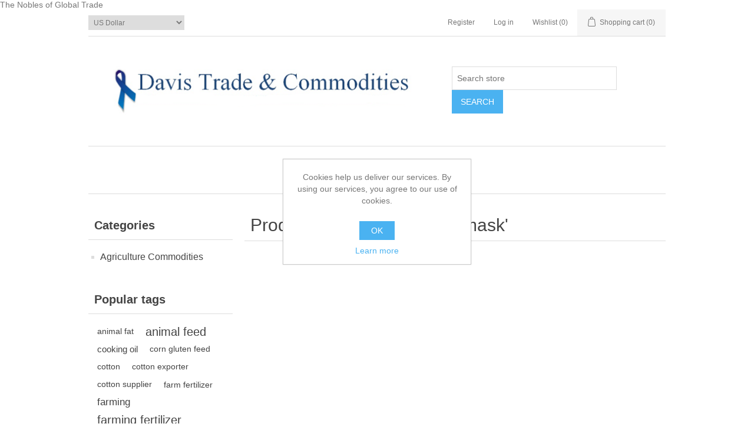

--- FILE ---
content_type: text/html; charset=utf-8
request_url: https://www.dtcint.com/en/4ply-mask
body_size: 5913
content:
<!DOCTYPE html><html lang=en class=html-product-tag-page><head><title>Products tagged with &#x27;4ply mask&#x27;|Davis Trade &amp; Commodities</title><meta charset=UTF-8><meta name=description content="Grains, Oilseeds, Vegetable Oil, Oleochemical, Animal Feed, Fertilizer, Biodiesel, Ethanol, Medical Equipment &amp; Supplies(PPE)"><meta name=keywords content="#grains #oilseeds #vegetable oil #oleochemical #animal feed #fertilizer #wheat #corn #maize #soybean #sorghum #alfalfa hay #canola #flaxseed #corn oil #soybean oil #olive oil #sunflower oil #bulk grains #sweeteners #sugar #honey #agave #palm oil #glycerine #fatty acid #fatty alcohol #soap noodles #palm kernel oil #methyl esters #palm kernel olein #cair chemicals"><meta name=generator content=nopCommerce><meta name=viewport content="width=device-width, initial-scale=1">The Nobles of Global Trade<script async src="https://www.googletagmanager.com/gtag/js?id=234074044"></script><script>function gtag(){dataLayer.push(arguments)}window.dataLayer=window.dataLayer||[];gtag("js",new Date);gtag("config","234074044")</script><link href=/bundles/r3_arn7lqlgkkb-enyo4ix8teuduv8r_tawcmcuc_xk.min.css rel=stylesheet><link rel=canonical href=https://www.dtcint.com/en/4ply-mask><link href=https://www.dtcint.com/en/news/rss/1 rel=alternate type=application/rss+xml title="Davis Trade &amp; Commodities: News"><link href=https://www.dtcint.com/en/blog/rss/1 rel=alternate type=application/rss+xml title="Davis Trade &amp; Commodities: Blog"><link rel="shortcut icon" href=\icons\icons_0\favicon.ico><body><div class=ajax-loading-block-window style=display:none></div><div id=dialog-notifications-success title=Notification style=display:none></div><div id=dialog-notifications-error title=Error style=display:none></div><div id=dialog-notifications-warning title=Warning style=display:none></div><div id=bar-notification class=bar-notification-container data-close=Close></div><!--[if lte IE 8]><div style=clear:both;height:59px;text-align:center;position:relative><a href=http://www.microsoft.com/windows/internet-explorer/default.aspx target=_blank> <img src=/Themes/DefaultClean/Content/images/ie_warning.jpg height=42 width=820 alt="You are using an outdated browser. For a faster, safer browsing experience, upgrade for free today."> </a></div><![endif]--><div class=master-wrapper-page><div class=header><div class=header-upper><div class=header-selectors-wrapper><div class=currency-selector><select id=customerCurrency name=customerCurrency onchange=setLocation(this.value) aria-label="Currency selector"><option selected value="https://www.dtcint.com/en/changecurrency/1?returnUrl=%2Fen%2F4ply-mask">US Dollar<option value="https://www.dtcint.com/en/changecurrency/12?returnUrl=%2Fen%2F4ply-mask">Brazil Real<option value="https://www.dtcint.com/en/changecurrency/2?returnUrl=%2Fen%2F4ply-mask">Australian Dollar<option value="https://www.dtcint.com/en/changecurrency/3?returnUrl=%2Fen%2F4ply-mask">British Pound<option value="https://www.dtcint.com/en/changecurrency/4?returnUrl=%2Fen%2F4ply-mask">Canadian Dollar<option value="https://www.dtcint.com/en/changecurrency/5?returnUrl=%2Fen%2F4ply-mask">Chinese Yuan Renminbi<option value="https://www.dtcint.com/en/changecurrency/15?returnUrl=%2Fen%2F4ply-mask">Egyptian Pound<option value="https://www.dtcint.com/en/changecurrency/6?returnUrl=%2Fen%2F4ply-mask">European Euro<option value="https://www.dtcint.com/en/changecurrency/7?returnUrl=%2Fen%2F4ply-mask">Hong Kong Dollar<option value="https://www.dtcint.com/en/changecurrency/11?returnUrl=%2Fen%2F4ply-mask">Indian Rupee<option value="https://www.dtcint.com/en/changecurrency/8?returnUrl=%2Fen%2F4ply-mask">Japanese Yen<option value="https://www.dtcint.com/en/changecurrency/13?returnUrl=%2Fen%2F4ply-mask">Mexico Peso<option value="https://www.dtcint.com/en/changecurrency/9?returnUrl=%2Fen%2F4ply-mask">Russian Rouble<option value="https://www.dtcint.com/en/changecurrency/10?returnUrl=%2Fen%2F4ply-mask">Swedish Krona<option value="https://www.dtcint.com/en/changecurrency/14?returnUrl=%2Fen%2F4ply-mask">South Africa Rand</select></div></div><div class=header-links-wrapper><div class=header-links><ul><li><a href="/en/register?returnUrl=%2Fen%2F4ply-mask" class=ico-register>Register</a><li><a href="/en/login?returnUrl=%2Fen%2F4ply-mask" class=ico-login>Log in</a><li><a href=/en/wishlist class=ico-wishlist> <span class=wishlist-label>Wishlist</span> <span class=wishlist-qty>(0)</span> </a><li id=topcartlink><a href=/en/cart class=ico-cart> <span class=cart-label>Shopping cart</span> <span class=cart-qty>(0)</span> </a></ul></div><div id=flyout-cart class=flyout-cart><div class=mini-shopping-cart><div class=count>You have no items in your shopping cart.</div></div></div></div></div><div class=header-lower><div class=header-logo><a href="/"> <img alt="Davis Trade &amp; Commodities" src="https://www.dtcint.com/images/thumbs/0000077_dtc header.png"> </a></div><div class="search-box store-search-box"><form method=get id=small-search-box-form action=/en/search><input type=text class=search-box-text id=small-searchterms autocomplete=off name=q placeholder="Search store" aria-label="Search store"> <input type=submit class="button-1 search-box-button" value=Search></form></div></div></div><div class=header-menu><ul class="top-menu notmobile"><li><a href=/en/agriculture>Agriculture Commodities </a><div class=sublist-toggle></div><ul class="sublist first-level"><li><a href=/en/grains>Grains </a><li><a href=/en/cotton>Cotton </a><li><a href=/en/metals>Metals </a><li><a href=/en/cement>Cement </a><li><a href=/en/fertilizers>Fertilizers </a><li><a href=/en/sustainable-palm-oil>Derivatives </a><li><a href=/en/sweeteners>Sweeteners </a><li><a href=/en/animal-feed>Animal Feed </a><li><a href=/en/vegetable-oil>Vegetable Oils </a></ul></ul><div class=menu-toggle>Categories</div><ul class="top-menu mobile"><li><a href=/en/agriculture>Agriculture Commodities </a><div class=sublist-toggle></div><ul class="sublist first-level"><li><a href=/en/grains>Grains </a><li><a href=/en/cotton>Cotton </a><li><a href=/en/metals>Metals </a><li><a href=/en/cement>Cement </a><li><a href=/en/fertilizers>Fertilizers </a><li><a href=/en/sustainable-palm-oil>Derivatives </a><li><a href=/en/sweeteners>Sweeteners </a><li><a href=/en/animal-feed>Animal Feed </a><li><a href=/en/vegetable-oil>Vegetable Oils </a></ul></ul></div><div class=master-wrapper-content><div class=master-column-wrapper><div class=side-2><div class="block block-category-navigation"><div class=title><strong>Categories</strong></div><div class=listbox><ul class=list><li class=inactive><a href=/en/agriculture>Agriculture Commodities </a></ul></div></div><div class="block block-popular-tags"><div class=title><strong>Popular tags</strong></div><div class=listbox><div class=tags><ul><li><a href=/en/animal-fat style=font-size:80%>animal fat</a><li><a href=/en/animal-feed-2 style=font-size:120%>animal feed</a><li><a href=/en/cooking-oil style=font-size:90%>cooking oil</a><li><a href=/en/corn-gluten-feed style=font-size:80%>corn gluten feed</a><li><a href=/en/cotton-2 style=font-size:80%>cotton</a><li><a href=/en/cotton-exporter style=font-size:80%>cotton exporter</a><li><a href=/en/cotton-supplier style=font-size:80%>cotton supplier</a><li><a href=/en/farm-fertilizer style=font-size:85%>farm fertilizer</a><li><a href=/en/farming style=font-size:100%>farming</a><li><a href=/en/farming-fertilizer style=font-size:120%>farming fertilizer</a><li><a href=/en/fertilizer style=font-size:100%>fertilizer</a><li><a href=/en/livestock-feed style=font-size:100%>livestock feed</a><li><a href=/en/oleochemical style=font-size:90%>oleochemical</a><li><a href=/en/us-vegetable-oil style=font-size:90%>us vegetable oil</a><li><a href=/en/vegetable-oil-2 style=font-size:100%>vegetable oil</a></ul></div><div class=view-all><a href=/en/producttag/all>View all</a></div></div></div></div><div class=center-2><div class="page product-tag-page"><div class=page-title><h1>Products tagged with &#x27;4ply mask&#x27;</h1></div><div class=page-body></div></div></div></div></div><div class=footer><div class=footer-upper><div class="footer-block information"><div class=title><strong>Information</strong></div><ul class=list><li><a href=/en/sitemap>Sitemap</a><li><a href=/en/about-us>About us</a><li><a href=/en/privacy-notice>Privacy notice</a><li><a href=/en/trade-laws-export-regulations>Trade Regulations</a><li><a href=/en/culture-and-values>Culture and Values</a><li><a href=/en/black-lives-matter>Black Lives Matter</a><li><a href=/en/anti-child-labor-policy>Anti-Child Labor Policy</a><li><a href=/en/conflict-mineral-sourcing>Conflict Mineral Sourcing</a><li><a href=/en/contactus>Contact us</a></ul></div><div class="footer-block customer-service"><div class=title><strong>Customer service</strong></div><ul class=list><li><a href=/en/search>Search</a><li><a href=/en/news>News</a><li><a href=/en/blog>Blog</a><li><a href=/en/boards>Forums</a><li><a href=/en/compareproducts>Compare products list</a><li><a href=/en/sustainable-sourcing>Supply Chain Policy</a><li><a href=/en/purchase-terms-conditions>Purchase Terms &amp; Conditions</a><li><a href=/en/shipping-returns>Return &amp; Refund Policy</a></ul></div><div class="footer-block my-account"><div class=title><strong>My account</strong></div><ul class=list><li><a href=/en/customer/info>My account</a><li><a href=/en/order/history>Orders</a><li><a href=/en/customer/addresses>Addresses</a><li><a href=/en/cart>Shopping cart</a><li><a href=/en/wishlist>Wishlist</a><li><a href=/en/vendor/apply>Apply for vendor account</a><li><a href=/en/contactus-2>Davis Trade &amp; Commodities</a><li><a href=/en/checkoutasguestorregister>Register and save time!</a><li><a href=/en/conditions-of-use>Conditions of Use</a></ul></div><div class="footer-block follow-us"><div class=social><div class=title><strong>Follow us</strong></div><ul class=networks><li class=facebook><a href="https://www.facebook.com/dtcint/" target=_blank>Facebook</a><li class=twitter><a href=https://twitter.com/WillyDBFCP target=_blank>Twitter</a><li class=rss><a href=/en/news/rss/1>RSS</a><li class=youtube><a href="https://www.youtube.com/channel/UCFSWfaOJ_F38hosiQUOU63g/" target=_blank>YouTube</a></ul></div><div class=newsletter><div class=title><strong>Newsletter</strong></div><div class=newsletter-subscribe id=newsletter-subscribe-block><div class=newsletter-email><input id=newsletter-email class=newsletter-subscribe-text placeholder="Enter your email here..." aria-label="Sign up for our newsletter" type=email name=NewsletterEmail> <input type=button value=Send id=newsletter-subscribe-button class="button-1 newsletter-subscribe-button"><div class=options><span class=subscribe> <input id=newsletter_subscribe type=radio value=newsletter_subscribe name=newsletter_block checked> <label for=newsletter_subscribe>Subscribe</label> </span> <span class=unsubscribe> <input id=newsletter_unsubscribe type=radio value=newsletter_unsubscribe name=newsletter_block> <label for=newsletter_unsubscribe>Unsubscribe</label> </span></div></div><div class=newsletter-validation><span id=subscribe-loading-progress style=display:none class=please-wait>Wait...</span> <span class=field-validation-valid data-valmsg-for=NewsletterEmail data-valmsg-replace=true></span></div></div><div class=newsletter-result id=newsletter-result-block></div></div></div></div><div class=footer-lower><div class=footer-info><span class=footer-disclaimer>Copyright &copy; 2025 Davis Trade & Commodities. All rights reserved.</span> <span class=footer-tax-shipping> All prices are entered excluding tax. Excluding <a href=/en/shipping-returns>shipping</a> </span></div></div></div></div><div id=eu-cookie-bar-notification class=eu-cookie-bar-notification><div class=content><div class=text>Cookies help us deliver our services. By using our services, you agree to our use of cookies.</div><div class=buttons-more><button type=button class="ok-button button-1" id=eu-cookie-ok>OK</button> <a class=learn-more href=/en/privacy-notice>Learn more</a></div></div></div><script>(function(){var n=document.createElement("script"),t;n.type="text/javascript";n.async=!0;n.id="lsInitScript";n.src="https://livesupporti.com/Scripts/clientAsync.js?acc=c27bb18e-f7e6-45e9-b44d-ae018c52d0ad&skin=Classic";t=document.getElementsByTagName("script")[0];t.parentNode.appendChild(n,t)})()</script><script src=/bundles/9xwqo2cd-vv0ehz4wysrw5d-ck5umvdmfi02qwx3h-s.min.js></script><script>$(document).ready(function(){$(".header").on("mouseenter","#topcartlink",function(){$("#flyout-cart").addClass("active")});$(".header").on("mouseleave","#topcartlink",function(){$("#flyout-cart").removeClass("active")});$(".header").on("mouseenter","#flyout-cart",function(){$("#flyout-cart").addClass("active")});$(".header").on("mouseleave","#flyout-cart",function(){$("#flyout-cart").removeClass("active")})})</script><script>$("#small-search-box-form").on("submit",function(n){$("#small-searchterms").val()==""&&(alert("Please enter some search keyword"),$("#small-searchterms").focus(),n.preventDefault())})</script><script>$(document).ready(function(){var n,t;$("#small-searchterms").autocomplete({delay:500,minLength:3,source:"/en/catalog/searchtermautocomplete",appendTo:".search-box",select:function(n,t){return $("#small-searchterms").val(t.item.label),setLocation(t.item.producturl),!1},open:function(){n&&(t=document.getElementById("small-searchterms").value,$(".ui-autocomplete").append('<li class="ui-menu-item" role="presentation"><a href="/search?q='+t+'">View all results...<\/a><\/li>'))}}).data("ui-autocomplete")._renderItem=function(t,i){var r=i.label;return n=i.showlinktoresultsearch,r=htmlEncode(r),$("<li><\/li>").data("item.autocomplete",i).append("<a><img src='"+i.productpictureurl+"'><span>"+r+"<\/span><\/a>").appendTo(t)}})</script><script>var localized_data={AjaxCartFailure:"Failed to add the product. Please refresh the page and try one more time."};AjaxCart.init(!1,".header-links .cart-qty",".header-links .wishlist-qty","#flyout-cart",localized_data)</script><script>$(document).ready(function(){$(".menu-toggle").on("click",function(){$(this).siblings(".top-menu.mobile").slideToggle("slow")});$(".top-menu.mobile .sublist-toggle").on("click",function(){$(this).siblings(".sublist").slideToggle("slow")})})</script><script>function newsletter_subscribe(n){var t=$("#subscribe-loading-progress"),i;t.show();i={subscribe:n,email:$("#newsletter-email").val()};$.ajax({cache:!1,type:"POST",url:"/en/subscribenewsletter",data:i,success:function(n){$("#newsletter-result-block").html(n.Result);n.Success?($("#newsletter-subscribe-block").hide(),$("#newsletter-result-block").show()):$("#newsletter-result-block").fadeIn("slow").delay(2e3).fadeOut("slow")},error:function(){alert("Failed to subscribe.")},complete:function(){t.hide()}})}$(document).ready(function(){$("#newsletter-subscribe-button").on("click",function(){$("#newsletter_subscribe").is(":checked")?newsletter_subscribe("true"):newsletter_subscribe("false")});$("#newsletter-email").on("keydown",function(n){if(n.keyCode==13)return $("#newsletter-subscribe-button").trigger("click"),!1})})</script><script>$(document).ready(function(){$(".footer-block .title").on("click",function(){var n=window,t="inner",i;"innerWidth"in window||(t="client",n=document.documentElement||document.body);i={width:n[t+"Width"],height:n[t+"Height"]};i.width<769&&$(this).siblings(".list").slideToggle("slow")})})</script><script>$(document).ready(function(){$(".block .title").on("click",function(){var n=window,t="inner",i;"innerWidth"in window||(t="client",n=document.documentElement||document.body);i={width:n[t+"Width"],height:n[t+"Height"]};i.width<1001&&$(this).siblings(".listbox").slideToggle("slow")})})</script><script>$(document).ready(function(){$("#eu-cookie-bar-notification").show();$("#eu-cookie-ok").on("click",function(){$.ajax({cache:!1,type:"POST",url:"/en/eucookielawaccept",dataType:"json",success:function(){$("#eu-cookie-bar-notification").hide()},error:function(){alert("Cannot store value")}})})})</script>

--- FILE ---
content_type: text/html; charset=utf-8
request_url: https://app.livesupporti.com/CometUtil/ClientResponseHandler.ashx?accId=c27bb18e-f7e6-45e9-b44d-ae018c52d0ad&isMessage=false&clrVersion=01d71b79-b5c3-44d0-9f35-d88c0c655cf4&rnd=k8n0a3k0v6y1k2g3g9y8e0w2t1n4p0g1&page=https%3A%2F%2Fwww.dtcint.com%2Fen%2F4ply-mask&isMobile=false&os=&refPage=&command=initialize
body_size: 1370
content:
{"connect" : true, "accountID" : 116556, "offlineFormRedirectUrl" : "", "hideOfflineMsgBar" : true, "showPageForClient" : true, "showChatOnlyInPopup" : false, "allowSocialSignin" : false, "additionalData" : true, "additionalDataEmail" : true, "additionalDataPhone" : false, "askForNameOffline" : false, "hideLogo" : false, "showAgentsCount" : false, "showAgentPhoto" : false, "showAccountLogo" : false, "showChatVote" : false, "showGroups" : false, "allowPopup" : true, "dontEncodeMessages" : true, "enableEmoticons" : false, "enableSendFiles" : false, "enableSendChatTranscriptByVisitors" : false, "enableMessageSneakPeek" : false, "enableChatHistoryForSessionOnly" : false, "chatHistoryRetentionInterval" : 0, "colorSettings" : "", "uid" : "313d3373b3454755bdf489354b441c65", "agentsCount" : 0, "agentIds" : {},"visitorInfo":{"AccountId":116556,"AccountCode":"c27bb18e-f7e6-45e9-b44d-ae018c52d0ad","IP":"3.138.157.183","Nickname":"You","NameVisibleToAgent":"Client 22558","Email":null,"Phone":null,"SessionId":"313d3373b3454755bdf489354b441c65","UserAgent":"Mozilla/5.0 (Macintosh; Intel Mac OS X 10_15_7) AppleWebKit/537.36 (KHTML, like Gecko) Chrome/131.0.0.0 Safari/537.36; ClaudeBot/1.0; +claudebot@anthropic.com)","BrowserName":"Chrome","BrowserVersion":"140.0","Platform":"","Referrer":"","Country":null,"City":null,"CountryCode":null,"Host":null,"GroupId":0,"FacebookId":null,"Gender":null,"Returning":false}}

--- FILE ---
content_type: text/javascript; charset=UTF-8
request_url: https://app.livesupporti.com/js/ajaxfileupload.js?v=3
body_size: 1019
content:
jQuery.extend({createUploadIframe:function(n,t){var r="jUploadFrame"+n,i='<iframe id="'+r+'" name="'+r+'" style="position:absolute; top:-9999px; left:-9999px"';return window.ActiveXObject&&(typeof t=="boolean"?i+=' src="javascript:false"':typeof t=="string"&&(i+=' src="'+t+'"')),i+=" />",jQuery(i).appendTo(document.body),jQuery("#"+r).get(0)},createUploadForm:function(n,t,i){var e="jUploadForm"+n,s="jUploadFile"+n,r=jQuery('<form  action="" method="POST" name="'+e+'" id="'+e+'" enctype="multipart/form-data"><\/form>'),f,u,o;if(i)for(f in i)jQuery('<input type="hidden" name="'+f+'" value="'+i[f]+'" />').appendTo(r);return u=jQuery("#"+t),o=jQuery(u).clone(),jQuery(u).attr("id",s),jQuery(u).before(o),jQuery(u).appendTo(r),jQuery(r).css("position","absolute"),jQuery(r).css("top","-1200px"),jQuery(r).css("left","-1200px"),jQuery(r).appendTo("body"),r},ajaxFileUpload:function(n){var f,t,e,i;n=jQuery.extend({},jQuery.ajaxSettings,n);var r=(new Date).getTime(),i=jQuery.createUploadForm(r,n.fileElementId,typeof n.data=="undefined"?!1:n.data),h=jQuery.createUploadIframe(r,n.secureuri),u="jUploadFrame"+r,o="jUploadForm"+r;n.global&&!jQuery.active++&&jQuery.event.trigger("ajaxStart");f=!1;t={};n.global&&jQuery.event.trigger("ajaxSend",[t,n]);e=function(r){var e=document.getElementById(u),o,h;try{e.contentWindow?(t.responseText=e.contentWindow.document.body?e.contentWindow.document.body.innerHTML:null,t.responseXML=e.contentWindow.document.XMLDocument?e.contentWindow.document.XMLDocument:e.contentWindow.document):e.contentDocument&&(t.responseText=e.contentDocument.document.body?e.contentDocument.document.body.innerHTML:null,t.responseXML=e.contentDocument.document.XMLDocument?e.contentDocument.document.XMLDocument:e.contentDocument.document)}catch(s){jQuery.handleError(n,t,null,s)}if(t||r=="timeout"){f=!0;try{o=r!="timeout"?"success":"error";o!="error"?(h=jQuery.uploadHttpData(t,n.dataType),n.success&&n.success(h,o),n.global&&jQuery.event.trigger("ajaxSuccess",[t,n])):jQuery.handleError(n,t,o)}catch(s){o="error";jQuery.handleError(n,t,o,s)}n.global&&jQuery.event.trigger("ajaxComplete",[t,n]);n.global&&!--jQuery.active&&jQuery.event.trigger("ajaxStop");n.complete&&n.complete(t,o);jQuery(e).unbind();setTimeout(function(){try{jQuery(e).remove();jQuery(i).remove()}catch(r){jQuery.handleError(n,t,null,r)}},100);t=null}};n.timeout>0&&setTimeout(function(){f||e("timeout")},n.timeout);try{i=jQuery("#"+o);jQuery(i).attr("action",n.url);jQuery(i).attr("method","POST");jQuery(i).attr("target",u);i.encoding?jQuery(i).attr("encoding","multipart/form-data"):jQuery(i).attr("enctype","multipart/form-data");jQuery(i).submit()}catch(s){jQuery.handleError(n,t,null,s)}return jQuery("#"+u).load(e),{abort:function(){}}},uploadHttpData:function(n,t){var i=!t;return i=t=="xml"||i?n.responseXML:n.responseText,t=="script"&&jQuery.globalEval(i),t=="json"&&eval("data = "+i),t=="html"&&jQuery("<div>").html(i).evalScripts(),i},handleError:function(n,t,i,r){n.error&&n.error.call(n.context||window,t,i,r);n.global&&(n.context?jQuery(n.context):jQuery.event).trigger("ajaxError",[t,n,r])}});